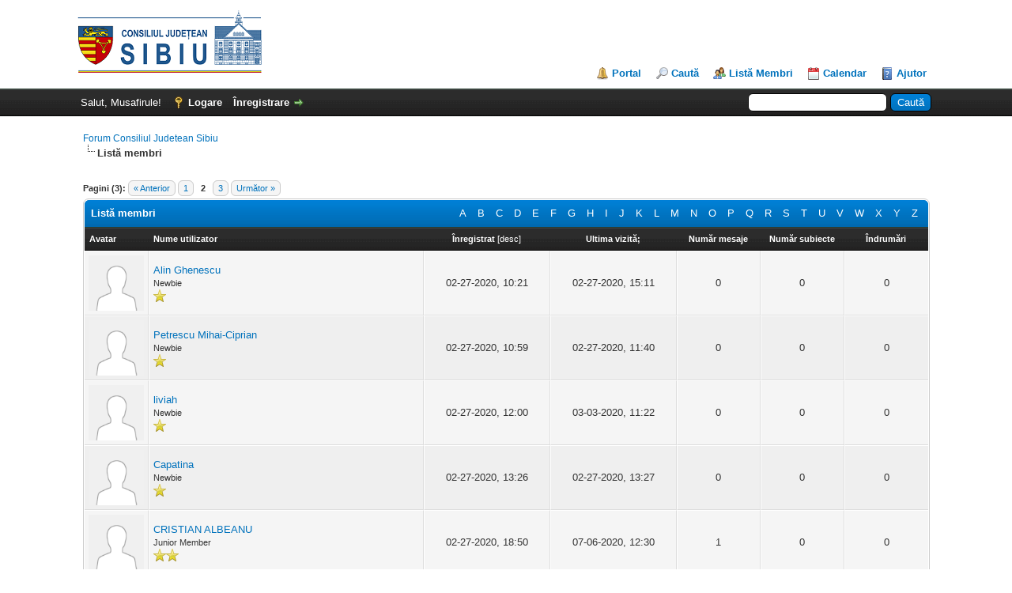

--- FILE ---
content_type: text/html; charset=UTF-8
request_url: https://ccc.cjsibiu.ro/memberlist.php?sort=regdate&order=ascending&perpage=20&page=2
body_size: 6387
content:
<!DOCTYPE html PUBLIC "-//W3C//DTD XHTML 1.0 Transitional//EN" "http://www.w3.org/TR/xhtml1/DTD/xhtml1-transitional.dtd"><!-- start: memberlist -->
<html xml:lang="ro" lang="ro" xmlns="http://www.w3.org/1999/xhtml">
<head>
<title>Forum Consiliul Judetean Sibiu - Listă membri</title>
<!-- start: headerinclude -->
<link rel="alternate" type="application/rss+xml" title="Ultimele Subiecte (RSS 2.0)" href="https://ccc.cjsibiu.ro/syndication.php" />
<link rel="alternate" type="application/atom+xml" title="Ultimele Subiecte (Atom 1.0)" href="https://ccc.cjsibiu.ro/syndication.php?type=atom1.0" />
<meta http-equiv="Content-Type" content="text/html; charset=UTF-8" />
<meta http-equiv="Content-Script-Type" content="text/javascript" />
<script type="text/javascript" src="https://ccc.cjsibiu.ro/jscripts/jquery.js?ver=1821"></script>
<script type="text/javascript" src="https://ccc.cjsibiu.ro/jscripts/jquery.plugins.min.js?ver=1821"></script>
<script type="text/javascript" src="https://ccc.cjsibiu.ro/jscripts/general.js?ver=1821"></script>

<link type="text/css" rel="stylesheet" href="https://ccc.cjsibiu.ro/cache/themes/theme1/global.css" />
<link type="text/css" rel="stylesheet" href="https://ccc.cjsibiu.ro/cache/themes/theme1/css3.css" />

<script type="text/javascript">
<!--
	lang.unknown_error = "A ap&#259;rut o eroare necunoscut&#259;.";

	lang.select2_match = "Un rezultat este disponibil, ap&#259;sa&#355;i tasta Enter pentru a-l selecta.";
	lang.select2_matches = "{1} rezultate sunt disponibile, folosi&#355;i s&#259;ge&#355;ile Up/Down pentru a naviga.";
	lang.select2_nomatches = "Niciun rezultat disponibil";
	lang.select2_inputtooshort_single = "V&#259; rug&#259;m s&#259; introduce&#355;i unul sau mai multe caractere";
	lang.select2_inputtooshort_plural = "V&#259; rug&#259;m s&#259; introduce&#355;i {1} sau mai multe caractere";
	lang.select2_inputtoolong_single = "V&#259; rug&#259;m s&#259; &#351;terge&#355;i un caracter";
	lang.select2_inputtoolong_plural = "V&#259; rug&#259;m s&#259; &#351;terge&#355;i {1} caractere";
	lang.select2_selectiontoobig_single = "Pute&#355;i selecta doar un element";
	lang.select2_selectiontoobig_plural = "Pute&#355;i selecta doar {1} elemente";
	lang.select2_loadmore = "Se &#238;ncarc&#259; mai multe rezultate...";
	lang.select2_searching = "Se caut&#259;…";

	var templates = {
		modal: '<div class=\"modal\">\
	<div style=\"overflow-y: auto; max-height: 400px;\">\
		<table border=\"0\" cellspacing=\"0\" cellpadding=\"5\" class=\"tborder\">\
			<tr>\
				<td class=\"thead\" colspan=\"2\"><strong>__message__</strong></td>\
			</tr>\
			<tr>\
				<td colspan=\"2\" class=\"trow1\">\
				<div style=\"text-align: center\" class=\"modal_buttons\">__buttons__</div></td>\
			</tr>\
		</table>\
	</div>\
</div>',
		modal_button: '<input type=\"submit\" class=\"button\" value=\"__title__\"/>&nbsp;'
	};

	var cookieDomain = ".ccc.cjsibiu.ro";
	var cookiePath = "/";
	var cookiePrefix = "";
	var cookieSecureFlag = "0";
	var deleteevent_confirm = "Sunte&#355;i sigur c&#259; vre&#355;i s&#259; &#351;terge&#355;i acest eveniment?";
	var removeattach_confirm = "Sunte&#355;i sigur c&#259; vre&#355;i s&#259; &#351;terge&#355;i ata&#351;amentele selectate din acest mesaj?";
	var loading_text = 'Se &#238;ncarc&#259;. <br />V&#259; rug&#259;m a&#351;tepta&#355;i..';
	var saving_changes = 'Salvare modific&#259;ri...';
	var use_xmlhttprequest = "1";
	var my_post_key = "ec4b33ec329fbf0b9a4924742e89eaeb";
	var rootpath = "https://ccc.cjsibiu.ro";
	var imagepath = "https://ccc.cjsibiu.ro/images";
  	var yes_confirm = "Da";
	var no_confirm = "Nu";
	var MyBBEditor = null;
	var spinner_image = "https://ccc.cjsibiu.ro/images/spinner.gif";
	var spinner = "<img src='" + spinner_image +"' alt='' />";
	var modal_zindex = 9999;
// -->
</script>
<!-- end: headerinclude -->
</head>
<body>
<!-- start: header -->
<div id="container">
		<a name="top" id="top"></a>
		<div id="header">
			<div id="logo">
				<div class="wrapper">
					<a href="https://ccc.cjsibiu.ro/index.php"><img src="https://ccc.cjsibiu.ro/images/LogoCJ.png" alt="Forum Consiliul Judetean Sibiu" title="Forum Consiliul Judetean Sibiu" /></a>
					<ul class="menu top_links">
						<!-- start: header_menu_portal -->
<li><a href="https://ccc.cjsibiu.ro/portal.php" class="portal">Portal</a></li>
<!-- end: header_menu_portal -->
						<!-- start: header_menu_search -->
<li><a href="https://ccc.cjsibiu.ro/search.php" class="search">Caut&#259;</a></li>
<!-- end: header_menu_search -->
						<!-- start: header_menu_memberlist -->
<li><a href="https://ccc.cjsibiu.ro/memberlist.php" class="memberlist">List&#259; Membri</a></li>
<!-- end: header_menu_memberlist -->
						<!-- start: header_menu_calendar -->
<li><a href="https://ccc.cjsibiu.ro/calendar.php" class="calendar">Calendar</a></li>
<!-- end: header_menu_calendar -->
						<li><a href="https://ccc.cjsibiu.ro/misc.php?action=help" class="help">Ajutor</a></li>
					</ul>
				</div>
			</div>
			<div id="panel">
				<div class="upper">
					<div class="wrapper">
						<!-- start: header_quicksearch -->
						<form action="https://ccc.cjsibiu.ro/search.php">
						<fieldset id="search">
							<input name="keywords" type="text" class="textbox" />
							<input value="Caut&#259;" type="submit" class="button" />
							<input type="hidden" name="action" value="do_search" />
							<input type="hidden" name="postthread" value="1" />
						</fieldset>
						</form>
<!-- end: header_quicksearch -->
						<!-- start: header_welcomeblock_guest -->
						<!-- Continuation of div(class="upper") as opened in the header template -->
						<span class="welcome">Salut, Musafirule! <a href="https://ccc.cjsibiu.ro/member.php?action=login" onclick="$('#quick_login').modal({ fadeDuration: 250, keepelement: true, zIndex: (typeof modal_zindex !== 'undefined' ? modal_zindex : 9999) }); return false;" class="login">Logare</a> <a href="https://ccc.cjsibiu.ro/member.php?action=register" class="register">&#206;nregistrare</a></span>
					</div>
				</div>
				<div class="modal" id="quick_login" style="display: none;">
					<form method="post" action="https://ccc.cjsibiu.ro/member.php">
						<input name="action" type="hidden" value="do_login" />
						<input name="url" type="hidden" value="" />
						<input name="quick_login" type="hidden" value="1" />
						<input name="my_post_key" type="hidden" value="ec4b33ec329fbf0b9a4924742e89eaeb" />
						<table width="100%" cellspacing="0" cellpadding="5" border="0" class="tborder">
							<tr>
								<td class="thead" colspan="2"><strong>Logare</strong></td>
							</tr>
							<!-- start: header_welcomeblock_guest_login_modal -->
<tr>
	<td class="trow1" width="25%"><strong>Nume de utilizator</strong></td>
	<td class="trow1"><input name="quick_username" id="quick_login_username" type="text" value="" class="textbox initial_focus" /></td>
</tr>
<tr>
	<td class="trow2"><strong>Parol&#259;:</strong></td>
	<td class="trow2">
		<input name="quick_password" id="quick_login_password" type="password" value="" class="textbox" /> <a href="https://ccc.cjsibiu.ro/member.php?action=lostpw" class="lost_password">Ai uitat parola?</a>
	</td>
</tr>
<tr>
	<td class="trow1">&nbsp;</td>
	<td class="trow1 remember_me">
		<input name="quick_remember" id="quick_login_remember" type="checkbox" value="yes" class="checkbox" checked="checked" />
		<label for="quick_login_remember">&#354;ine-m&#259; minte</label>
	</td>
</tr>
<tr>
	<td class="trow2" colspan="2">
		<div align="center"><input name="submit" type="submit" class="button" value="Logare" /></div>
	</td>
</tr>
<!-- end: header_welcomeblock_guest_login_modal -->
						</table>
					</form>
				</div>
				<script type="text/javascript">
					$("#quick_login input[name='url']").val($(location).attr('href'));
				</script>
<!-- end: header_welcomeblock_guest -->
					<!-- </div> in header_welcomeblock_member and header_welcomeblock_guest -->
				<!-- </div> in header_welcomeblock_member and header_welcomeblock_guest -->
			</div>
		</div>
		<div id="content">
			<div class="wrapper">
				
				
				
				
				
				
				
				<!-- start: nav -->

<div class="navigation">
<!-- start: nav_bit -->
<a href="https://ccc.cjsibiu.ro/index.php">Forum Consiliul Judetean Sibiu</a>
<!-- end: nav_bit --><!-- start: nav_sep_active -->
<br /><img src="https://ccc.cjsibiu.ro/images/nav_bit.png" alt="" />
<!-- end: nav_sep_active --><!-- start: nav_bit_active -->
<span class="active">Listă membri</span>
<!-- end: nav_bit_active -->
</div>
<!-- end: nav -->
				<br />
<!-- end: header -->
<!-- start: multipage -->
<div class="pagination">
<span class="pages">Pagini (3):</span>
<!-- start: multipage_prevpage -->
<a href="memberlist.php?sort=regdate&amp;order=ascending&amp;perpage=20" class="pagination_previous">&laquo; Anterior</a>
<!-- end: multipage_prevpage --><!-- start: multipage_page -->
<a href="memberlist.php?sort=regdate&amp;order=ascending&amp;perpage=20" class="pagination_page">1</a>
<!-- end: multipage_page --><!-- start: multipage_page_current -->
 <span class="pagination_current">2</span>
<!-- end: multipage_page_current --><!-- start: multipage_page -->
<a href="memberlist.php?sort=regdate&amp;order=ascending&amp;perpage=20&amp;page=3" class="pagination_page">3</a>
<!-- end: multipage_page --><!-- start: multipage_nextpage -->
<a href="memberlist.php?sort=regdate&amp;order=ascending&amp;perpage=20&amp;page=3" class="pagination_next">Urm&#259;tor &raquo;</a>
<!-- end: multipage_nextpage -->
</div>
<!-- end: multipage -->
<table border="0" cellspacing="0" cellpadding="5" class="tborder">
<tr>
<td class="thead" colspan="7">
	<div class="float_right">
		<a href="memberlist.php?username_match=begins&amp;username=A" style="padding: 5px;">A</a>
		<a href="memberlist.php?username_match=begins&amp;username=B" style="padding: 5px;">B</a>
		<a href="memberlist.php?username_match=begins&amp;username=C" style="padding: 5px;">C</a>
		<a href="memberlist.php?username_match=begins&amp;username=D" style="padding: 5px;">D</a>
		<a href="memberlist.php?username_match=begins&amp;username=E" style="padding: 5px;">E</a>
		<a href="memberlist.php?username_match=begins&amp;username=F" style="padding: 5px;">F</a>
		<a href="memberlist.php?username_match=begins&amp;username=G" style="padding: 5px;">G</a>
		<a href="memberlist.php?username_match=begins&amp;username=H" style="padding: 5px;">H</a>
		<a href="memberlist.php?username_match=begins&amp;username=I" style="padding: 5px;">I</a>
		<a href="memberlist.php?username_match=begins&amp;username=J" style="padding: 5px;">J</a>
		<a href="memberlist.php?username_match=begins&amp;username=K" style="padding: 5px;">K</a>
		<a href="memberlist.php?username_match=begins&amp;username=L" style="padding: 5px;">L</a>
		<a href="memberlist.php?username_match=begins&amp;username=M" style="padding: 5px;">M</a>
		<a href="memberlist.php?username_match=begins&amp;username=N" style="padding: 5px;">N</a>
		<a href="memberlist.php?username_match=begins&amp;username=O" style="padding: 5px;">O</a>
		<a href="memberlist.php?username_match=begins&amp;username=P" style="padding: 5px;">P</a>
		<a href="memberlist.php?username_match=begins&amp;username=Q" style="padding: 5px;">Q</a>
		<a href="memberlist.php?username_match=begins&amp;username=R" style="padding: 5px;">R</a>
		<a href="memberlist.php?username_match=begins&amp;username=S" style="padding: 5px;">S</a>
		<a href="memberlist.php?username_match=begins&amp;username=T" style="padding: 5px;">T</a>
		<a href="memberlist.php?username_match=begins&amp;username=U" style="padding: 5px;">U</a>
		<a href="memberlist.php?username_match=begins&amp;username=V" style="padding: 5px;">V</a>
		<a href="memberlist.php?username_match=begins&amp;username=W" style="padding: 5px;">W</a>
		<a href="memberlist.php?username_match=begins&amp;username=X" style="padding: 5px;">X</a>
		<a href="memberlist.php?username_match=begins&amp;username=Y" style="padding: 5px;">Y</a>
		<a href="memberlist.php?username_match=begins&amp;username=Z" style="padding: 5px;">Z</a>
	</div>
	<div><strong>Listă membri</strong></div></td>
</tr>
<tr>
<td class="tcat" width="1%"><span class="smalltext"><strong>Avatar</strong></span></td>
<td class="tcat"><span class="smalltext"><a href="memberlist.php?perpage=20&amp;sort=username&amp;order=ascending"><strong>Nume utilizator</strong></a> </span></td>
<td class="tcat" width="15%" align="center"><span class="smalltext"><a href="memberlist.php?perpage=20&amp;sort=regdate&amp;order=ascending"><strong>&#206;nregistrat</strong></a> <!-- start: memberlist_orderarrow -->
<span class="smalltext">[<a href="memberlist.php?perpage=20&amp;sort=regdate&amp;order=descending">desc</a>]</span>
<!-- end: memberlist_orderarrow --></span></td>
<td class="tcat" width="15%" align="center"><span class="smalltext"><a href="memberlist.php?perpage=20&amp;sort=lastvisit&amp;order=descending"><strong>Ultima vizită;</strong></a> </span></td>
<td class="tcat" width="10%" align="center"><span class="smalltext"><a href="memberlist.php?perpage=20&amp;sort=postnum&amp;order=descending"><strong>Număr mesaje</strong></a> </span></td>
<td class="tcat" width="10%" align="center"><span class="smalltext"><a href="memberlist.php?perpage=20&amp;sort=threadnum&amp;order=descending"><strong>Număr subiecte</strong></a> </span></td>
<!-- start: memberlist_referrals -->
<td class="tcat" width="10%" align="center"><span class="smalltext"><a href="memberlist.php?perpage=20&amp;sort=referrals&amp;order=descending"><strong>&#206;ndrumări</strong></a> </span></td>
<!-- end: memberlist_referrals -->
</tr>
<!-- start: memberlist_user -->
<tr>
	<td class="trow1" align="center"><!-- start: memberlist_user_avatar -->
<img src="https://ccc.cjsibiu.ro/images/default_avatar.png" alt="" width="70" height="70" />
<!-- end: memberlist_user_avatar --></td>
	<td class="trow1"><a href="https://ccc.cjsibiu.ro/member.php?action=profile&amp;uid=27">Alin Ghenescu</a><br />
<span class="smalltext">
	Newbie<br />
	
	<img src="images/star.png" border="0" alt="*" />
</span></td>
	<td class="trow1" align="center">02-27-2020, 10:21</td>
	<td class="trow1" align="center">02-27-2020, 15:11</td>
	<td class="trow1" align="center">0</td>
	<td class="trow1" align="center">0</td>
	<!-- start: memberlist_referrals_bit -->
<td class="trow1" align="center">0</td>
<!-- end: memberlist_referrals_bit -->
</tr>
<!-- end: memberlist_user --><!-- start: memberlist_user -->
<tr>
	<td class="trow2" align="center"><!-- start: memberlist_user_avatar -->
<img src="https://ccc.cjsibiu.ro/images/default_avatar.png" alt="" width="70" height="70" />
<!-- end: memberlist_user_avatar --></td>
	<td class="trow2"><a href="https://ccc.cjsibiu.ro/member.php?action=profile&amp;uid=28">Petrescu Mihai-Ciprian</a><br />
<span class="smalltext">
	Newbie<br />
	
	<img src="images/star.png" border="0" alt="*" />
</span></td>
	<td class="trow2" align="center">02-27-2020, 10:59</td>
	<td class="trow2" align="center">02-27-2020, 11:40</td>
	<td class="trow2" align="center">0</td>
	<td class="trow2" align="center">0</td>
	<!-- start: memberlist_referrals_bit -->
<td class="trow2" align="center">0</td>
<!-- end: memberlist_referrals_bit -->
</tr>
<!-- end: memberlist_user --><!-- start: memberlist_user -->
<tr>
	<td class="trow1" align="center"><!-- start: memberlist_user_avatar -->
<img src="https://ccc.cjsibiu.ro/images/default_avatar.png" alt="" width="70" height="70" />
<!-- end: memberlist_user_avatar --></td>
	<td class="trow1"><a href="https://ccc.cjsibiu.ro/member.php?action=profile&amp;uid=29">liviah</a><br />
<span class="smalltext">
	Newbie<br />
	
	<img src="images/star.png" border="0" alt="*" />
</span></td>
	<td class="trow1" align="center">02-27-2020, 12:00</td>
	<td class="trow1" align="center">03-03-2020, 11:22</td>
	<td class="trow1" align="center">0</td>
	<td class="trow1" align="center">0</td>
	<!-- start: memberlist_referrals_bit -->
<td class="trow1" align="center">0</td>
<!-- end: memberlist_referrals_bit -->
</tr>
<!-- end: memberlist_user --><!-- start: memberlist_user -->
<tr>
	<td class="trow2" align="center"><!-- start: memberlist_user_avatar -->
<img src="https://ccc.cjsibiu.ro/images/default_avatar.png" alt="" width="70" height="70" />
<!-- end: memberlist_user_avatar --></td>
	<td class="trow2"><a href="https://ccc.cjsibiu.ro/member.php?action=profile&amp;uid=30">Capatina</a><br />
<span class="smalltext">
	Newbie<br />
	
	<img src="images/star.png" border="0" alt="*" />
</span></td>
	<td class="trow2" align="center">02-27-2020, 13:26</td>
	<td class="trow2" align="center">02-27-2020, 13:27</td>
	<td class="trow2" align="center">0</td>
	<td class="trow2" align="center">0</td>
	<!-- start: memberlist_referrals_bit -->
<td class="trow2" align="center">0</td>
<!-- end: memberlist_referrals_bit -->
</tr>
<!-- end: memberlist_user --><!-- start: memberlist_user -->
<tr>
	<td class="trow1" align="center"><!-- start: memberlist_user_avatar -->
<img src="https://ccc.cjsibiu.ro/images/default_avatar.png" alt="" width="70" height="70" />
<!-- end: memberlist_user_avatar --></td>
	<td class="trow1"><a href="https://ccc.cjsibiu.ro/member.php?action=profile&amp;uid=33">CRISTIAN ALBEANU</a><br />
<span class="smalltext">
	Junior Member<br />
	
	<img src="images/star.png" border="0" alt="*" /><img src="images/star.png" border="0" alt="*" />
</span></td>
	<td class="trow1" align="center">02-27-2020, 18:50</td>
	<td class="trow1" align="center">07-06-2020, 12:30</td>
	<td class="trow1" align="center">1</td>
	<td class="trow1" align="center">0</td>
	<!-- start: memberlist_referrals_bit -->
<td class="trow1" align="center">0</td>
<!-- end: memberlist_referrals_bit -->
</tr>
<!-- end: memberlist_user --><!-- start: memberlist_user -->
<tr>
	<td class="trow2" align="center"><!-- start: memberlist_user_avatar -->
<img src="https://ccc.cjsibiu.ro/images/default_avatar.png" alt="" width="70" height="70" />
<!-- end: memberlist_user_avatar --></td>
	<td class="trow2"><a href="https://ccc.cjsibiu.ro/member.php?action=profile&amp;uid=34">Isav</a><br />
<span class="smalltext">
	Newbie<br />
	
	<img src="images/star.png" border="0" alt="*" />
</span></td>
	<td class="trow2" align="center">02-27-2020, 20:15</td>
	<td class="trow2" align="center">(Ascuns)</td>
	<td class="trow2" align="center">0</td>
	<td class="trow2" align="center">0</td>
	<!-- start: memberlist_referrals_bit -->
<td class="trow2" align="center">0</td>
<!-- end: memberlist_referrals_bit -->
</tr>
<!-- end: memberlist_user --><!-- start: memberlist_user -->
<tr>
	<td class="trow1" align="center"><!-- start: memberlist_user_avatar -->
<img src="https://ccc.cjsibiu.ro/images/default_avatar.png" alt="" width="70" height="70" />
<!-- end: memberlist_user_avatar --></td>
	<td class="trow1"><a href="https://ccc.cjsibiu.ro/member.php?action=profile&amp;uid=35">EthaSkin</a><br />
<span class="smalltext">
	Newbie<br />
	
	<img src="images/star.png" border="0" alt="*" />
</span></td>
	<td class="trow1" align="center">02-28-2020, 05:59</td>
	<td class="trow1" align="center">02-28-2020, 13:38</td>
	<td class="trow1" align="center">0</td>
	<td class="trow1" align="center">0</td>
	<!-- start: memberlist_referrals_bit -->
<td class="trow1" align="center">0</td>
<!-- end: memberlist_referrals_bit -->
</tr>
<!-- end: memberlist_user --><!-- start: memberlist_user -->
<tr>
	<td class="trow2" align="center"><!-- start: memberlist_user_avatar -->
<img src="https://ccc.cjsibiu.ro/images/default_avatar.png" alt="" width="70" height="70" />
<!-- end: memberlist_user_avatar --></td>
	<td class="trow2"><a href="https://ccc.cjsibiu.ro/member.php?action=profile&amp;uid=36">Monica</a><br />
<span class="smalltext">
	Newbie<br />
	
	<img src="images/star.png" border="0" alt="*" />
</span></td>
	<td class="trow2" align="center">02-28-2020, 07:22</td>
	<td class="trow2" align="center">02-28-2020, 07:22</td>
	<td class="trow2" align="center">0</td>
	<td class="trow2" align="center">0</td>
	<!-- start: memberlist_referrals_bit -->
<td class="trow2" align="center">0</td>
<!-- end: memberlist_referrals_bit -->
</tr>
<!-- end: memberlist_user --><!-- start: memberlist_user -->
<tr>
	<td class="trow1" align="center"><!-- start: memberlist_user_avatar -->
<img src="https://ccc.cjsibiu.ro/images/default_avatar.png" alt="" width="70" height="70" />
<!-- end: memberlist_user_avatar --></td>
	<td class="trow1"><a href="https://ccc.cjsibiu.ro/member.php?action=profile&amp;uid=37">radu.bogdan</a><br />
<span class="smalltext">
	Junior Member<br />
	
	<img src="images/star.png" border="0" alt="*" /><img src="images/star.png" border="0" alt="*" />
</span></td>
	<td class="trow1" align="center">02-28-2020, 09:18</td>
	<td class="trow1" align="center">02-28-2020, 13:37</td>
	<td class="trow1" align="center">1</td>
	<td class="trow1" align="center">0</td>
	<!-- start: memberlist_referrals_bit -->
<td class="trow1" align="center">0</td>
<!-- end: memberlist_referrals_bit -->
</tr>
<!-- end: memberlist_user --><!-- start: memberlist_user -->
<tr>
	<td class="trow2" align="center"><!-- start: memberlist_user_avatar -->
<img src="https://ccc.cjsibiu.ro/images/default_avatar.png" alt="" width="70" height="70" />
<!-- end: memberlist_user_avatar --></td>
	<td class="trow2"><a href="https://ccc.cjsibiu.ro/member.php?action=profile&amp;uid=38">Emanuel Constantin Lazar</a><br />
<span class="smalltext">
	Newbie<br />
	
	<img src="images/star.png" border="0" alt="*" />
</span></td>
	<td class="trow2" align="center">02-28-2020, 09:42</td>
	<td class="trow2" align="center">03-27-2020, 11:43</td>
	<td class="trow2" align="center">0</td>
	<td class="trow2" align="center">0</td>
	<!-- start: memberlist_referrals_bit -->
<td class="trow2" align="center">0</td>
<!-- end: memberlist_referrals_bit -->
</tr>
<!-- end: memberlist_user --><!-- start: memberlist_user -->
<tr>
	<td class="trow1" align="center"><!-- start: memberlist_user_avatar -->
<img src="https://ccc.cjsibiu.ro/images/default_avatar.png" alt="" width="70" height="70" />
<!-- end: memberlist_user_avatar --></td>
	<td class="trow1"><a href="https://ccc.cjsibiu.ro/member.php?action=profile&amp;uid=41">Silviu Scrob</a><br />
<span class="smalltext">
	Newbie<br />
	
	<img src="images/star.png" border="0" alt="*" />
</span></td>
	<td class="trow1" align="center">02-28-2020, 11:33</td>
	<td class="trow1" align="center">03-18-2020, 12:10</td>
	<td class="trow1" align="center">0</td>
	<td class="trow1" align="center">0</td>
	<!-- start: memberlist_referrals_bit -->
<td class="trow1" align="center">0</td>
<!-- end: memberlist_referrals_bit -->
</tr>
<!-- end: memberlist_user --><!-- start: memberlist_user -->
<tr>
	<td class="trow2" align="center"><!-- start: memberlist_user_avatar -->
<img src="https://ccc.cjsibiu.ro/images/default_avatar.png" alt="" width="70" height="70" />
<!-- end: memberlist_user_avatar --></td>
	<td class="trow2"><a href="https://ccc.cjsibiu.ro/member.php?action=profile&amp;uid=42">Alex.Vacaru</a><br />
<span class="smalltext">
	Junior Member<br />
	
	<img src="images/star.png" border="0" alt="*" /><img src="images/star.png" border="0" alt="*" />
</span></td>
	<td class="trow2" align="center">02-28-2020, 14:48</td>
	<td class="trow2" align="center">(Ascuns)</td>
	<td class="trow2" align="center">2</td>
	<td class="trow2" align="center">0</td>
	<!-- start: memberlist_referrals_bit -->
<td class="trow2" align="center">0</td>
<!-- end: memberlist_referrals_bit -->
</tr>
<!-- end: memberlist_user --><!-- start: memberlist_user -->
<tr>
	<td class="trow1" align="center"><!-- start: memberlist_user_avatar -->
<img src="https://ccc.cjsibiu.ro/images/default_avatar.png" alt="" width="70" height="70" />
<!-- end: memberlist_user_avatar --></td>
	<td class="trow1"><a href="https://ccc.cjsibiu.ro/member.php?action=profile&amp;uid=43">Gaina Mihai</a><br />
<span class="smalltext">
	Newbie<br />
	
	<img src="images/star.png" border="0" alt="*" />
</span></td>
	<td class="trow1" align="center">02-28-2020, 21:01</td>
	<td class="trow1" align="center">02-29-2020, 20:52</td>
	<td class="trow1" align="center">0</td>
	<td class="trow1" align="center">0</td>
	<!-- start: memberlist_referrals_bit -->
<td class="trow1" align="center">0</td>
<!-- end: memberlist_referrals_bit -->
</tr>
<!-- end: memberlist_user --><!-- start: memberlist_user -->
<tr>
	<td class="trow2" align="center"><!-- start: memberlist_user_avatar -->
<img src="https://ccc.cjsibiu.ro/images/default_avatar.png" alt="" width="70" height="70" />
<!-- end: memberlist_user_avatar --></td>
	<td class="trow2"><a href="https://ccc.cjsibiu.ro/member.php?action=profile&amp;uid=48">cisarie</a><br />
<span class="smalltext">
	Newbie<br />
	
	<img src="images/star.png" border="0" alt="*" />
</span></td>
	<td class="trow2" align="center">03-03-2020, 08:52</td>
	<td class="trow2" align="center">03-03-2020, 08:53</td>
	<td class="trow2" align="center">0</td>
	<td class="trow2" align="center">0</td>
	<!-- start: memberlist_referrals_bit -->
<td class="trow2" align="center">0</td>
<!-- end: memberlist_referrals_bit -->
</tr>
<!-- end: memberlist_user --><!-- start: memberlist_user -->
<tr>
	<td class="trow1" align="center"><!-- start: memberlist_user_avatar -->
<img src="https://ccc.cjsibiu.ro/images/default_avatar.png" alt="" width="70" height="70" />
<!-- end: memberlist_user_avatar --></td>
	<td class="trow1"><a href="https://ccc.cjsibiu.ro/member.php?action=profile&amp;uid=49">Radu Vilau</a><br />
<span class="smalltext">
	Newbie<br />
	
	<img src="images/star.png" border="0" alt="*" />
</span></td>
	<td class="trow1" align="center">03-03-2020, 20:42</td>
	<td class="trow1" align="center">03-03-2020, 22:07</td>
	<td class="trow1" align="center">0</td>
	<td class="trow1" align="center">0</td>
	<!-- start: memberlist_referrals_bit -->
<td class="trow1" align="center">0</td>
<!-- end: memberlist_referrals_bit -->
</tr>
<!-- end: memberlist_user --><!-- start: memberlist_user -->
<tr>
	<td class="trow2" align="center"><!-- start: memberlist_user_avatar -->
<img src="https://ccc.cjsibiu.ro/images/default_avatar.png" alt="" width="70" height="70" />
<!-- end: memberlist_user_avatar --></td>
	<td class="trow2"><a href="https://ccc.cjsibiu.ro/member.php?action=profile&amp;uid=52">dan.caragui</a><br />
<span class="smalltext">
	Newbie<br />
	
	<img src="images/star.png" border="0" alt="*" />
</span></td>
	<td class="trow2" align="center">03-04-2020, 11:03</td>
	<td class="trow2" align="center">(Ascuns)</td>
	<td class="trow2" align="center">0</td>
	<td class="trow2" align="center">0</td>
	<!-- start: memberlist_referrals_bit -->
<td class="trow2" align="center">0</td>
<!-- end: memberlist_referrals_bit -->
</tr>
<!-- end: memberlist_user --><!-- start: memberlist_user -->
<tr>
	<td class="trow1" align="center"><!-- start: memberlist_user_avatar -->
<img src="https://ccc.cjsibiu.ro/images/default_avatar.png" alt="" width="70" height="70" />
<!-- end: memberlist_user_avatar --></td>
	<td class="trow1"><a href="https://ccc.cjsibiu.ro/member.php?action=profile&amp;uid=121">Ana Grecu</a><br />
<span class="smalltext">
	Newbie<br />
	
	<img src="images/star.png" border="0" alt="*" />
</span></td>
	<td class="trow1" align="center">06-10-2020, 09:47</td>
	<td class="trow1" align="center">06-10-2020, 09:47</td>
	<td class="trow1" align="center">0</td>
	<td class="trow1" align="center">0</td>
	<!-- start: memberlist_referrals_bit -->
<td class="trow1" align="center">0</td>
<!-- end: memberlist_referrals_bit -->
</tr>
<!-- end: memberlist_user --><!-- start: memberlist_user -->
<tr>
	<td class="trow2" align="center"><!-- start: memberlist_user_avatar -->
<img src="https://ccc.cjsibiu.ro/images/default_avatar.png" alt="" width="70" height="70" />
<!-- end: memberlist_user_avatar --></td>
	<td class="trow2"><a href="https://ccc.cjsibiu.ro/member.php?action=profile&amp;uid=122">Ana</a><br />
<span class="smalltext">
	Newbie<br />
	
	<img src="images/star.png" border="0" alt="*" />
</span></td>
	<td class="trow2" align="center">06-10-2020, 09:53</td>
	<td class="trow2" align="center">06-10-2020, 09:58</td>
	<td class="trow2" align="center">0</td>
	<td class="trow2" align="center">0</td>
	<!-- start: memberlist_referrals_bit -->
<td class="trow2" align="center">0</td>
<!-- end: memberlist_referrals_bit -->
</tr>
<!-- end: memberlist_user --><!-- start: memberlist_user -->
<tr>
	<td class="trow1" align="center"><!-- start: memberlist_user_avatar -->
<img src="https://ccc.cjsibiu.ro/images/default_avatar.png" alt="" width="70" height="70" />
<!-- end: memberlist_user_avatar --></td>
	<td class="trow1"><a href="https://ccc.cjsibiu.ro/member.php?action=profile&amp;uid=215">Mircea Bunaciu</a><br />
<span class="smalltext">
	Newbie<br />
	
	<img src="images/star.png" border="0" alt="*" />
</span></td>
	<td class="trow1" align="center">10-13-2020, 09:29</td>
	<td class="trow1" align="center">10-26-2020, 09:46</td>
	<td class="trow1" align="center">0</td>
	<td class="trow1" align="center">0</td>
	<!-- start: memberlist_referrals_bit -->
<td class="trow1" align="center">0</td>
<!-- end: memberlist_referrals_bit -->
</tr>
<!-- end: memberlist_user --><!-- start: memberlist_user -->
<tr>
	<td class="trow2" align="center"><!-- start: memberlist_user_avatar -->
<img src="https://ccc.cjsibiu.ro/images/default_avatar.png" alt="" width="70" height="70" />
<!-- end: memberlist_user_avatar --></td>
	<td class="trow2"><a href="https://ccc.cjsibiu.ro/member.php?action=profile&amp;uid=376">Bogdan Pirvu</a><br />
<span class="smalltext">
	Newbie<br />
	
	<img src="images/star.png" border="0" alt="*" />
</span></td>
	<td class="trow2" align="center">01-14-2021, 15:46</td>
	<td class="trow2" align="center">01-14-2021, 16:01</td>
	<td class="trow2" align="center">0</td>
	<td class="trow2" align="center">0</td>
	<!-- start: memberlist_referrals_bit -->
<td class="trow2" align="center">0</td>
<!-- end: memberlist_referrals_bit -->
</tr>
<!-- end: memberlist_user -->
</table>
<!-- start: multipage -->
<div class="pagination">
<span class="pages">Pagini (3):</span>
<!-- start: multipage_prevpage -->
<a href="memberlist.php?sort=regdate&amp;order=ascending&amp;perpage=20" class="pagination_previous">&laquo; Anterior</a>
<!-- end: multipage_prevpage --><!-- start: multipage_page -->
<a href="memberlist.php?sort=regdate&amp;order=ascending&amp;perpage=20" class="pagination_page">1</a>
<!-- end: multipage_page --><!-- start: multipage_page_current -->
 <span class="pagination_current">2</span>
<!-- end: multipage_page_current --><!-- start: multipage_page -->
<a href="memberlist.php?sort=regdate&amp;order=ascending&amp;perpage=20&amp;page=3" class="pagination_page">3</a>
<!-- end: multipage_page --><!-- start: multipage_nextpage -->
<a href="memberlist.php?sort=regdate&amp;order=ascending&amp;perpage=20&amp;page=3" class="pagination_next">Urm&#259;tor &raquo;</a>
<!-- end: multipage_nextpage -->
</div>
<!-- end: multipage -->
<br class="clear" />
<br />
<form method="post" action="memberlist.php">
<table border="0" cellspacing="0" cellpadding="5" class="tborder">
<tr>
<td class="thead" colspan="3">
	<div class="float_right">
		<strong><a href="memberlist.php?action=search">Căutare avansată</a></strong>
	</div>
	<div><strong>Caută &#238;n lista de membri</strong></div>
</td>
</tr>
<tr>
	<td class="tcat"><strong><label for="username">Nume utilizator</label></strong></td>
	<td class="tcat"><strong><label for="website">Pagină web</label></strong></td>
	<td class="tcat"><strong><label for="sort">Sortează după</label></strong></td>
</tr>
<tr>
	<td class="trow1" width="33%" style="vertical-align: top;">
		Con&#355;ine:<br />
		<input type="text" class="textbox" name="username" id="username" style="width: 99%; margin-top: 4px;" value="" />
	</td>
	<td class="trow1" width="33%" style="vertical-align: top;">
		Con&#355;ine:<br />
		<input type="text" class="textbox" name="website" id="website" style="width: 99%; margin-top: 4px;" value="" />
	</td>
	<td class="trow1" width="33%">
		<div class="smalltext" style="margin-bottom: 3px;">
			<input type="radio" class="radio" name="order" id="order_asc" value="ascending" checked="checked" /> <label for="order_asc">ordine ascendentă</label>&nbsp;
			<input type="radio" class="radio" name="order" id="order_desc" value="descending" /> <label for="order_desc">ordine descendentă</label>
		</div>
		<select name="sort" id="sort" style="width: 99%;">
			<option value="username">Sortează după: Nume utilizator</option>
			<option value="regdate" selected="selected">Sortează după: Data &#238;nregistrării</option>
			<option value="lastvisit">Sortează după: Ultima vizită</option>
			<option value="postnum">Sortează după: Numărul de mesaje</option>
			<option value="threadnum">Sortează după: Numărul de subiecte</option>
			<!-- start: memberlist_referrals_option -->
<option value="referrals">Sortează după: Membrii &#238;ndruma&#355;i</option>
<!-- end: memberlist_referrals_option -->
		</select>
	</td>
</tr>
</table>
<div align="center"><br /><input type="submit" class="button" name="submit" value="Caută" /></div>
</form>
<!-- start: footer -->

	</div>
</div>
<div id="footer">
	<div class="upper">
		<div class="wrapper">
			<!-- start: footer_languageselect -->
<div class="language">
<form method="POST" action="/memberlist.php" id="lang_select">
	<input type="hidden" name="sort" value="regdate" />
<input type="hidden" name="order" value="ascending" />
<input type="hidden" name="perpage" value="20" />
<input type="hidden" name="page" value="2" />

	<input type="hidden" name="my_post_key" value="ec4b33ec329fbf0b9a4924742e89eaeb" />
	<select name="language" onchange="MyBB.changeLanguage();">
		<optgroup label="Selectare rapid&#259; a limbii">
			<!-- start: footer_languageselect_option -->
<option value="english">&nbsp;&nbsp;&nbsp;English (American)</option>
<!-- end: footer_languageselect_option --><!-- start: footer_languageselect_option -->
<option value="romanian" selected="selected">&nbsp;&nbsp;&nbsp;Rom&#226;n&#259;</option>
<!-- end: footer_languageselect_option -->
		</optgroup>
	</select>
	<!-- start: gobutton -->
<input type="submit" class="button" value="Du-te" />
<!-- end: gobutton -->
</form>
</div>
<!-- end: footer_languageselect -->
			
			<ul class="menu bottom_links">
				<!-- start: footer_showteamlink -->
<li><a href="showteam.php"></a></li>
<!-- end: footer_showteamlink -->
				<!-- start: footer_contactus -->
<li><a href="mailto:mybb@cjsibiu.ro">Contacteaz&#259;-ne</a></li>
<!-- end: footer_contactus -->
				<li><a href="https://ccc.cjsibiu.ro/">Consiliul Judetean Sibiu</a></li>
				<li><a href="#top">Re&#238;ntoarce-te Sus</a></li>
				<li><a href="https://ccc.cjsibiu.ro/archive/index.php">Mod (Arhiv&#259;) U&#351;or</a></li>
				<li><a href="https://ccc.cjsibiu.ro/misc.php?action=markread">Marcheaz&#259; toate forumurile ca fiind citite</a></li>
				<li><a href="https://ccc.cjsibiu.ro/misc.php?action=syndication">RSS Syndication</a></li>
			</ul>
		</div>
	</div>
	<div class="lower">
		<div class="wrapper">
			<span id="current_time"><strong>Ora curent&#259;:</strong> 01-25-2026, 15:53</span>
			<span id="copyright">
				<!-- MyBB is free software developed and maintained by a volunteer community.
					It would be much appreciated by the MyBB Group if you left the full copyright and "powered by" notice intact,
					to show your support for MyBB.  If you choose to remove or modify the copyright below,
					you may be refused support on the MyBB Community Forums.

					This is free software, support us and we'll support you. -->
				Powered By <a href="https://mybb.com" target="_blank" rel="noopener">MyBB</a>, &copy; 2002-2026 <a href="https://mybb.com" target="_blank" rel="noopener">MyBB Group</a>.
				<!-- End powered by -->
			</span>
		</div>
	</div>
</div>
<!-- The following piece of code allows MyBB to run scheduled tasks. DO NOT REMOVE --><!-- start: task_image -->
<img src="https://ccc.cjsibiu.ro/task.php" width="1" height="1" alt="" />
<!-- end: task_image --><!-- End task image code -->

</div>
<!-- end: footer -->
<link rel="stylesheet" href="https://ccc.cjsibiu.ro/jscripts/select2/select2.css?ver=1807">
<script type="text/javascript" src="https://ccc.cjsibiu.ro/jscripts/select2/select2.min.js?ver=1806"></script>
<script type="text/javascript">
<!--
if(use_xmlhttprequest == "1")
{
	MyBB.select2();
	$("#username").select2({
		placeholder: "Caută un utilizator",
		minimumInputLength: 2,
		multiple: false,
		allowClear: true,
		ajax: { // instead of writing the function to execute the request we use Select2's convenient helper
			url: "xmlhttp.php?action=get_users",
			dataType: 'json',
			data: function (term, page) {
				return {
					query: term, // search term
				};
			},
			results: function (data, page) { // parse the results into the format expected by Select2.
				// since we are using custom formatting functions we do not need to alter remote JSON data
				return {results: data};
			}
		},
		initSelection: function(element, callback) {
			var value = $(element).val();
			if (value !== "") {
				callback({
					id: value,
					text: value
				});
			}
		},
       // Allow the user entered text to be selected as well
       createSearchChoice:function(term, data) {
			if ( $(data).filter( function() {
				return this.text.localeCompare(term)===0;
			}).length===0) {
				return {id:term, text:term};
			}
		},
	});

  	$('[for=username]').on('click', function(){
		$("#username").select2('open');
		return false;
	});
}
// -->
</script>
</body>
</html>
<!-- end: memberlist -->